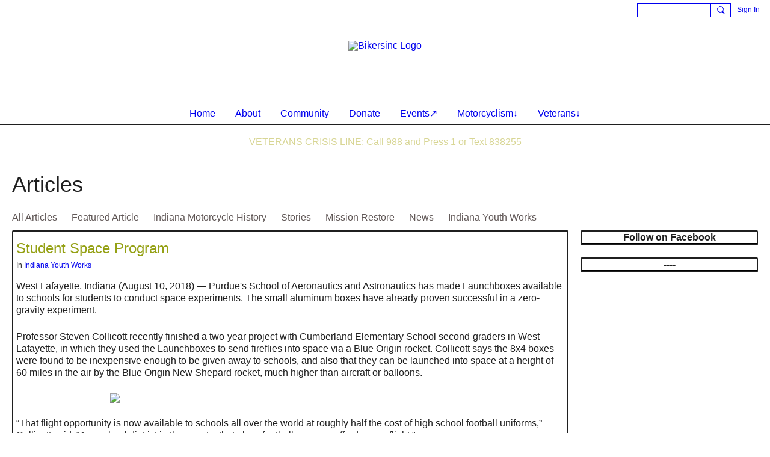

--- FILE ---
content_type: text/css;charset=UTF-8
request_url: https://bikersinc.org/custom-css
body_size: 362
content:
.fb_iframe_widget span {
    display: inline-block;
    position: relative;
    text-align: justify;
    width: auto;
    background-color: #ffffff;
    border: 1px solid #eee;
    padding: 5px;
    box-sizing: content-box;
    max-width: calc(100% - 34px) !important;
}

.aboveFooterAdHtml {
color: #d8d695
}

.belowHeaderAdHtml {
color: #d8d695
}